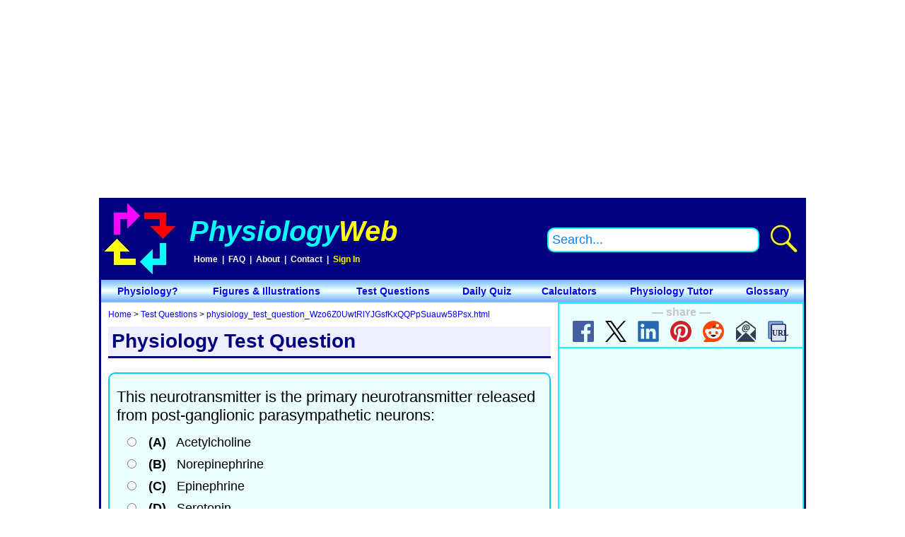

--- FILE ---
content_type: text/html
request_url: https://www.physiologyweb.com/test_questions/physiology_test_question_Wzo6Z0UwtRlYJGsfKxQQPpSuauw58Psx.html
body_size: 4073
content:
<!doctype html>
<html lang="en-US">
<head>
   <title>This neurotransmitter is the primary neurotransmitter released from post-ganglionic parasympathetic neurons: - PhysiologyWeb</title>
   <meta charset="utf-8">
   <meta name="viewport" content="width=device-width, initial-scale=1.0">
   <meta name="date" content="Sat, 19 Jul 2014 06:00:00 GMT">
   <meta name="last-modified" content="Tue, 11 Mar 2025 05:44:36 GMT">
   <meta name="cache-control" content="no-cache">
   <meta name="description" content="Physiology Test Question - This neurotransmitter is the primary neurotransmitter released from post-ganglionic parasympathetic neurons:">
   <meta name="keywords" content="neurotransmitter, autonomic nervous system, preganglionic, pre-ganglionic, parasympathetic nervous system, acetylcholine, multiple choice question, quiz, test, exam, practice question, physiology, physiology on the web, physiological, physio, laboratory, lab">
   <meta name="author" content="PhysiologyWeb Team">
   <meta name="generator" content="PhysiologyWeb Content Management System">
   <meta name="copyright" content="Copyright &copy; 2000-2025 PhysiologyWeb">
   <meta name="classification" content="physiology, biology, life sciences, biological sciences, chemistry, chemical sciences, education">
   <meta name="robots" content="all">
   <meta name="rating" content="general">
   <meta property="og:title" content="This neurotransmitter is the primary neurotransmitter released from post-ganglionic parasympathetic neurons: - PhysiologyWeb</title>
   <meta property="og:type" content="website">
   <meta property="og:url" content="https://www.physiologyweb.com/test_questions/physiology_test_question_Wzo6Z0UwtRlYJGsfKxQQPpSuauw58Psx.html">
   <meta property="og:description" content="Physiology Test Question - This neurotransmitter is the primary neurotransmitter released from post-ganglionic parasympathetic neurons:">
   <meta property="og:image" content="https://www.physiologyweb.com/images/physiologyweb_logo.png">
   <meta property="og:image:type" content="image/png">
   <meta property="og:image:alt" content="PhysiologyWeb Logo">
   <meta property="og:site_name" content="PhysiologyWeb">
   <meta property="og:locale" content="en_US">
   <link rel="canonical" href="https://www.physiologyweb.com/test_questions/physiology_test_question_Wzo6Z0UwtRlYJGsfKxQQPpSuauw58Psx.html">
   <link rel="stylesheet" href="https://www.physiologyweb.com/css/physiologyweb-v1.css">
   <script src="https://www.physiologyweb.com/js/physiologyweb-v1.js"></script>
   <link rel="icon" type="image/svg+xml" href="https://www.physiologyweb.com/images/favicon.svg">
   <link rel="icon" type="image/x-icon" href="https://www.physiologyweb.com/images/favicon.ico">
   <link rel="icon" type="image/png" sizes="16x16" href="https://www.physiologyweb.com/images/favicon-16x16.png">
   <link rel="icon" type="image/png" sizes="32x32" href="https://www.physiologyweb.com/images/favicon-32x32.png">
   <link rel="icon" type="image/png" sizes="64x64" href="https://www.physiologyweb.com/images/favicon-64x64.png">
   <link rel="icon" type="image/png" sizes="128x128" href="https://www.physiologyweb.com/images/favicon-128x128.png">
   <link rel="apple-touch-icon" sizes="180x180" href="https://www.physiologyweb.com/images/apple-touch-icon-180x180.png">
   <link rel="apple-touch-icon" sizes="167x167" href="https://www.physiologyweb.com/images/apple-touch-icon-167x167.png">
   <link rel="apple-touch-icon" sizes="152x152" href="https://www.physiologyweb.com/images/apple-touch-icon-152x152.png">
   <link rel="apple-touch-icon" sizes="120x120" href="https://www.physiologyweb.com/images/apple-touch-icon-120x120.png">
   <link rel="apple-touch-icon" sizes="114x114" href="https://www.physiologyweb.com/images/apple-touch-icon-114x114.png">
   <link rel="apple-touch-icon" sizes="76x76" href="https://www.physiologyweb.com/images/apple-touch-icon-76x76.png">
   <link rel="apple-touch-icon" sizes="60x60" href="https://www.physiologyweb.com/images/apple-touch-icon-60x60.png">
   <link rel="apple-touch-icon" sizes="57x57" href="https://www.physiologyweb.com/images/apple-touch-icon-57x57.png">
   <link rel="icon" type="image/png" sizes="192x192" href="https://www.physiologyweb.com/images/android-icon-192x192.png">
   <link rel="icon" type="image/png" sizes="512x512" href="https://www.physiologyweb.com/images/android-icon-512x512.png">
</head>
<body>
   <!-- start of top banner -->
   <div class="TopBanner"><script async src="https://pagead2.googlesyndication.com/pagead/js/adsbygoogle.js?client=ca-pub-8999161806765098" crossorigin="anonymous"></script><!-- TopBanner --><ins class="adsbygoogle" style="display:block" data-ad-client="ca-pub-8999161806765098" data-ad-slot="9543405169" data-ad-format="auto" data-full-width-responsive="true"></ins><script>(adsbygoogle = window.adsbygoogle || []).push({});</script></div>
   <!-- end of top banner -->

   <!-- start of page -->
   <div class="Page">
	  <!-- start of header -->
      <header>
         <table class="HeaderTableSmall">
	      <tr>
	       <td class="HeaderTDSmall"><img class="ResponsiveMenuImage" src="https://www.physiologyweb.com/images/menu.svg" alt="Navigation Menu" title="Navigation Menu" onclick="ManageResponsiveNavigationBoxVisibility();"></td>
	       <td class="HeaderTDSmall"><a href="https://www.physiologyweb.com/index.html"><img class="HeaderLogo" src="https://www.physiologyweb.com/images/physiologyweb_banner.jpg" alt="PhysiologyWeb Logo" title="PhysiologyWeb"></a></td>
	       <td class="HeaderTDSmall"><img class="ResponsiveSearchImage" src="https://www.physiologyweb.com/images/search.svg" alt="Search PhysiologyWeb" title="Search PhysiologyWeb" onclick="ManageResponsiveSearchBoxVisibility();"></td>
	      </tr>
	     </table>
	  
         <table class="HeaderTableLarge">
          <tr>
           <td class="HeaderTD" style="width: 110px;"><a href="https://www.physiologyweb.com/index.html"><img src="https://www.physiologyweb.com/images/physiologyweb.jpg" alt="PhysiologyWeb Logo" title="PhysiologyWeb at wwww.physiologyweb.com"></a></td>
           <td class="HeaderTD" style="width: 480px;"><div class="HeaderTitle"><a href="https://www.physiologyweb.com/"><i><span class="clTurquoise">Physiology</span><span class="clYellow">Web</span></i></a></div><div class="HeaderLinks">&nbsp;&nbsp;<a href="https://www.physiologyweb.com/">Home</a>&nbsp;&nbsp;|&nbsp;&nbsp;<a href="https://www.physiologyweb.com/faq.html">FAQ</a>&nbsp;&nbsp;|&nbsp;&nbsp;<a href="https://www.physiologyweb.com/about.html">About</a>&nbsp;&nbsp;|&nbsp;&nbsp;<a href="https://www.physiologyweb.com/contact.html">Contact</a>&nbsp;&nbsp;|&nbsp;&nbsp;<span class="UserAccountSettingsSpan" id="UserAccountSettingsTop"><span class="UserIDSpan" id="UserIDTop" title="Account settings and preferences..." onmouseover="this.className='UserIDSpanHover';" onmouseout="this.className='UserIDSpan';" onclick="LinkToPage('https://www.physiologyweb.com/user_account_settings.html');"></span> - </span><span class="UserSignInSpan" id="UserSignInTop" onmouseover="this.className='UserSignInSpanHover';" onmouseout="this.className='UserSignInSpan';" onclick="UserSignIn();">Sign In</span></div></td>
           <td class="HeaderTD" style="text-align: right;"><input type="text" class="HeaderSearchTextBox" id="HeaderSearchTermPhrase" name="HeaderSearchTermPhrase" title="Search PhysiologyWeb" value="Search..." onfocus="ManageSearchTextBox('HeaderSearchTermPhrase', 'enter');" onblur="ManageSearchTextBox('HeaderSearchTermPhrase', 'exit');" onkeydown="if (window.event.keyCode == 13) PhysiologyWebSiteSearch('HeaderSearchTermPhrase');"></td>
		   <td class="HeaderTD" style="text-align: center;"><img class="SearchImage" src="https://www.physiologyweb.com/images/physiologyweb_search.jpg" alt="Search PhysiologyWeb" title="Search PhysiologyWeb" onclick="PhysiologyWebSiteSearch('HeaderSearchTermPhrase');"></td>
          </tr>
         </table>
      </header>
      <!-- end of header -->
   

      <!-- start of navigation bar -->
      <nav id="HeaderNavigation">
	  <table class="NavigationTable">
       <tr>
        <td class="NavigationTD" onmouseover="this.className='NavigationTDHover';" onmouseout="this.className='NavigationTD';" onclick="LinkToPage('https://www.physiologyweb.com/physiology.html');">Physiology?</td>
        <td class="NavigationTD" onmouseover="this.className='NavigationTDHover';" onmouseout="this.className='NavigationTD';" onclick="LinkToPage('https://www.physiologyweb.com/figures/index.html');">Figures &amp; Illustrations</td>
        <td class="NavigationTD" onmouseover="this.className='NavigationTDHover';" onmouseout="this.className='NavigationTD';" onclick="LinkToPage('https://www.physiologyweb.com/test_questions/index.html');">Test Questions</td>
        <td class="NavigationTD" onmouseover="this.className='NavigationTDHover';" onmouseout="this.className='NavigationTD';" onclick="LinkToPage('https://www.physiologyweb.com/daily_quiz/index.html');">Daily Quiz</td>
        <td class="NavigationTD" onmouseover="this.className='NavigationTDHover';" onmouseout="this.className='NavigationTD';" onclick="LinkToPage('https://www.physiologyweb.com/calculators/index.html');">Calculators</td>
		<td class="NavigationTD" onmouseover="this.className='NavigationTDHover';" onmouseout="this.className='NavigationTD';" onclick="LinkToPage('https://www.physiologyweb.com/physiology_tutor/index.html');">Physiology Tutor</td>
        <td class="NavigationTD" onmouseover="this.className='NavigationTDHover';" onmouseout="this.className='NavigationTD';" onclick="LinkToPage('https://www.physiologyweb.com/glossary/index.html');">Glossary</td>
       </tr>
      </table>
	  </nav>
      <!-- end of navigation bar -->


      <!-- start of responsive navigation menu box -->
      <nav class="ResponsiveNavigationBox" id="ResponsiveNavigationContainer">
         <img class="ResponsiveNavigationLogo" src="https://www.physiologyweb.com/images/physiologyweb.jpg" alt="PhysiologyWeb Logo" title="PhysiologyWeb">
         <input type="button" class="ResponsiveNavigationCloseButton" value="X" title="Close" onclick="ManageResponsiveNavigationBoxVisibility();">
         <hr>
         <div class="NavigationMenuLink"><a href="https://www.physiologyweb.com/index.html">Home</a></div>
         <!--<hr>-->
         <div class="NavigationMenuLink"><a href="https://www.physiologyweb.com/about.html">About</a></div>
         <!--<hr>-->
         <div class="NavigationMenuLink"><a href="https://www.physiologyweb.com/physiology.html">Physiology?</a></div>
         <!--<hr>-->
         <div class="NavigationMenuLink"><a href="https://www.physiologyweb.com/figures/index.html">Figures &amp; Illustrations</a></div>
         <!--<hr>-->
         <div class="NavigationMenuLink"><a href="https://www.physiologyweb.com/test_questions/index.html">Test Questions</a></div>
         <!--<hr>-->
         <div class="NavigationMenuLink"><a href="https://www.physiologyweb.com/daily_quiz/index.html">Daily Quiz</a></div>
         <!--<hr>-->
         <div class="NavigationMenuLink"><a href="https://www.physiologyweb.com/calculators/index.html">Calculators</a></div>
         <!--<hr>-->
         <div class="NavigationMenuLink"><a href="https://www.physiologyweb.com/physiology_tutor/index.html">Physiology Tutor</a></div>
         <!--<hr>-->
         <div class="NavigationMenuLink"><a href="https://www.physiologyweb.com/glossary/index.html">Glossary</a></div>
         <!--<hr>-->
         <div class="NavigationMenuLink"><a href="https://www.physiologyweb.com/contact.html">Contact</a></div>
      </nav>
      <!-- end of responsive navigation menu box -->
   
      
      <!-- start of responsive search box -->
      <div class="ResponsiveSearchBox" id="ResponsiveSearchContainer">
         <input type="text" class="ResponsiveSearchTextBox" id="ResponsiveSearchTermPhrase" name="ResponsiveSearchTermPhrase" title="Search PhysiologyWeb" value="Search..." onfocus="ManageSearchTextBox('ResponsiveSearchTermPhrase', 'enter');" onblur="ManageSearchTextBox('ResponsiveSearchTermPhrase', 'exit');" onkeydown="if (window.event.keyCode == 13) PhysiologyWebSiteSearch('ResponsiveSearchTermPhrase');"> &nbsp; <input type="button" class="ResponsiveSearchButton" value="Search" title="Search PhysiologyWeb" onclick="PhysiologyWebSiteSearch('ResponsiveSearchTermPhrase');"> &nbsp; <input type="button" class="ResponsiveSearchButton" value="X" title="Close" onclick="ManageResponsiveSearchBoxVisibility();">
      </div>
      <!-- end of responsive search box -->

      
      <!-- start of javascript disabled warning -->
      <div class="JavaScriptTestMessage" id="JavaScriptTestMessage">
         <script type="text/javascript" language="javascript">document.getElementById('JavaScriptTestMessage').style.display = "none";</script>
         <noscript><b>Note:</b> Many features and functions of this site require your browser to support JavaScript. <b><u>JavaScript is not enabled in your browser.</u></b> Without JavaScript, you will not be able to use some features of this site. Either enable JavaScript in your browser or use another browser or computer in which JavaScript is enabled.</noscript>
      </div>
      <!-- end of javascript disabled warning -->
   
      
      <!-- start of responsive two-column box -->
      <div class="ResponsiveTwoColumnBox">
         <!-- start of navigation aid/topic title/introduction box -->
         <div class="NavigationAidTopicTitleIntroductionBox">
            <!-- start of navigation aid -->
      <div class="NavigationAid"><a href="https://www.physiologyweb.com/index.html">Home</a> &gt; <a href="https://www.physiologyweb.com/test_questions/index.html">Test Questions</a> &gt; <a href="https://www.physiologyweb.com/test_questions/physiology_test_question_Wzo6Z0UwtRlYJGsfKxQQPpSuauw58Psx.html">physiology_test_question_Wzo6Z0UwtRlYJGsfKxQQPpSuauw58Psx.html</a></div>
      <!-- end of navigation aid -->
			
            <!-- start of topic id --><!-- Topic ID: PIdkuxRmWawLr3XHWW0DoRCWhH9lAt74uKVD8ewE9MKCsjYUPxaolBd8axKfrly1CbMGY3gYUjZ43uzDGtx2jkXtAVFVjqVWMiAU --><!-- end of topic id -->
			<!-- start of topic title -->
			<h1 class="TopicTitle">Physiology Test Question</h1>
			<!-- end of topic title -->

            <!-- start of introduction -->
            <article>
                        <div id="TestQuestionArea">
            <input type="hidden" name="PhysiologyWebTestQuestionID" id="PhysiologyWebTestQuestionID" value="Wzo6Z0UwtRlYJGsfKxQQPpSuauw58Psx_1">
            <div class="TestQuestionBox" id="Wzo6Z0UwtRlYJGsfKxQQPpSuauw58Psx"><div class="TheQuestion" id="Question_Wzo6Z0UwtRlYJGsfKxQQPpSuauw58Psx">This neurotransmitter is the primary neurotransmitter released from post-ganglionic parasympathetic neurons:</div><table class="QuestionTable"><tr><td class="BulletTD"><input type="radio" name="Answer_Wzo6Z0UwtRlYJGsfKxQQPpSuauw58Psx" id="Answer_Wzo6Z0UwtRlYJGsfKxQQPpSuauw58Psx_A" value="A"></td><td class="ChoiceTD"><label for="Answer_Wzo6Z0UwtRlYJGsfKxQQPpSuauw58Psx_A"><b>(A)</b> &nbsp; Acetylcholine</label></td></tr><tr><td class="BulletTD"><input type="radio" name="Answer_Wzo6Z0UwtRlYJGsfKxQQPpSuauw58Psx" id="Answer_Wzo6Z0UwtRlYJGsfKxQQPpSuauw58Psx_B" value="B"></td><td class="ChoiceTD"><label for="Answer_Wzo6Z0UwtRlYJGsfKxQQPpSuauw58Psx_B"><b>(B)</b> &nbsp; Norepinephrine</label></td></tr><tr><td class="BulletTD"><input type="radio" name="Answer_Wzo6Z0UwtRlYJGsfKxQQPpSuauw58Psx" id="Answer_Wzo6Z0UwtRlYJGsfKxQQPpSuauw58Psx_C" value="C"></td><td class="ChoiceTD"><label for="Answer_Wzo6Z0UwtRlYJGsfKxQQPpSuauw58Psx_C"><b>(C)</b> &nbsp; Epinephrine</label></td></tr><tr><td class="BulletTD"><input type="radio" name="Answer_Wzo6Z0UwtRlYJGsfKxQQPpSuauw58Psx" id="Answer_Wzo6Z0UwtRlYJGsfKxQQPpSuauw58Psx_D" value="D"></td><td class="ChoiceTD"><label for="Answer_Wzo6Z0UwtRlYJGsfKxQQPpSuauw58Psx_D"><b>(D)</b> &nbsp; Serotonin</label></td></tr><tr><td class="BulletTD"><input type="radio" name="Answer_Wzo6Z0UwtRlYJGsfKxQQPpSuauw58Psx" id="Answer_Wzo6Z0UwtRlYJGsfKxQQPpSuauw58Psx_E" value="E"></td><td class="ChoiceTD"><label for="Answer_Wzo6Z0UwtRlYJGsfKxQQPpSuauw58Psx_E"><b>(E)</b> &nbsp; Dopamine</label></td></tr></table></div>
            </div>
            <div class="ErrorText" id="QuestionUserInputError"></div>
            <div class="GradingQuestion" id="WaitingToGetGradingResults"><img src="https://www.physiologyweb.com/images/physiologyweb_animated_logo.gif" alt="Checking your answer..." title="Checking your answer..."><br>Checking your answer...<br><br></div>
            <div class="Centered"><input type="button" class="TestQuestionsButton" name="CheckYourAnswerButton" id="CheckYourAnswerButton" value="Check Your Answer" title="Check your answer" onclick="CheckAnswerToTestQuestion();"><br><br><input type="button" class="TestQuestionsButton" name="SeeAnotherQuestionButton" id="SeeAnotherQuestionButton" value="See Another Question" title="See another question" onclick="window.location.href='https://www.physiologyweb.com/test_questions/index.html';"><br><br><input type="button" class="TestQuestionsButton" name="TakeTodaysQuizButton" id="TakeTodaysQuizButton" value="Take Today's Quiz!" title="Take today's quiz!" onclick="window.location.href='https://www.physiologyweb.com/daily_quiz/index.html';"></div>

            </article>
            <!-- end of introduction -->
         </div>
         <!-- end of navigation aid/topic title/introduction box -->
      
         <!-- start of advertising box -->
         <div class="SocialMediaShareAdvertisingBoxTopRight">
            <!-- start of social media share links top right -->
            <div class="SocialMediaShareBoxTopRight">
               <b>&mdash; share &mdash;</b><br>
               <a href="https://www.facebook.com/sharer/sharer.php?u=https%3A%2F%2Fwww.physiologyweb.com%2Ftest_questions%2Fphysiology_test_question_Wzo6Z0UwtRlYJGsfKxQQPpSuauw58Psx.html" target="_blank"><img class="SocialMediaShareImage" src="https://www.physiologyweb.com/images/facebook.svg" alt="Share on Facebook" title="Share on Facebook" onclick="SharePhysiologyWebContent(window.location.href,'facebook');"></a>&nbsp; &nbsp;
               <a href="https://x.com/intent/tweet?url=https%3A%2F%2Fwww.physiologyweb.com%2Ftest_questions%2Fphysiology_test_question_Wzo6Z0UwtRlYJGsfKxQQPpSuauw58Psx.html" target="_blank"><img class="SocialMediaShareImage" src="https://www.physiologyweb.com/images/x.svg" alt="Share on X" title="Share on X" onclick="SharePhysiologyWebContent(window.location.href,'x');"></a>&nbsp; &nbsp;
               <a href="https://www.linkedin.com/shareArticle?mini=true&url=https%3A%2F%2Fwww.physiologyweb.com%2Ftest_questions%2Fphysiology_test_question_Wzo6Z0UwtRlYJGsfKxQQPpSuauw58Psx.html" target="_blank"><img class="SocialMediaShareImage" src="https://www.physiologyweb.com/images/linkedin.svg" alt="Share on LinkedIn" title="Share on LinkedIn" onclick="SharePhysiologyWebContent(window.location.href,'linkedin');"></a>&nbsp; &nbsp;
               <a href="https://pinterest.com/pin/create/button/?url=https%3A%2F%2Fwww.physiologyweb.com%2Ftest_questions%2Fphysiology_test_question_Wzo6Z0UwtRlYJGsfKxQQPpSuauw58Psx.html" target="_blank"><img class="SocialMediaShareImage" src="https://www.physiologyweb.com/images/pinterest.svg" alt="Share on Pinterest" title="Share on Pinterest" onclick="SharePhysiologyWebContent(window.location.href,'pinterest');"></a>&nbsp; &nbsp;
               <a href="https://reddit.com/submit?url=https%3A%2F%2Fwww.physiologyweb.com%2Ftest_questions%2Fphysiology_test_question_Wzo6Z0UwtRlYJGsfKxQQPpSuauw58Psx.html" target="_blank"><img class="SocialMediaShareImage" src="https://www.physiologyweb.com/images/reddit.svg" alt="Share on Reddit" title="Share on Reddit" onclick="SharePhysiologyWebContent(window.location.href,'reddit');"></a>&nbsp; &nbsp;
               <a href="mailto:?subject=This%20neurotransmitter%20is%20the%20primary%20neurotransmitter%20released%20from%20post-ganglionic%20parasympathetic%20neurons%3A&body=https://www.physiologyweb.com/test_questions/physiology_test_question_Wzo6Z0UwtRlYJGsfKxQQPpSuauw58Psx.html"><img class="SocialMediaShareImage" src="https://www.physiologyweb.com/images/email.svg" alt="Email" title="Email" onclick="SharePhysiologyWebContent(window.location.href,'email');"></a>&nbsp; &nbsp;
               <img class="SocialMediaShareImage" src="https://www.physiologyweb.com/images/copy_url.svg" alt="Copy URL" title="Copy URL" onclick="SharePhysiologyWebContent(window.location.href,'copy_url');">
            </div>
            <!-- end of social media share links top right -->


            <!-- start of ad unit top right -->
            <div class="AdUnitTopRight"><script async src="https://pagead2.googlesyndication.com/pagead/js/adsbygoogle.js?client=ca-pub-8999161806765098" crossorigin="anonymous"></script><!-- AdUnitTopRight --><ins class="adsbygoogle" style="display:block" data-ad-client="ca-pub-8999161806765098" data-ad-slot="9785028761" data-ad-format="auto" data-full-width-responsive="true"></ins><script>(adsbygoogle = window.adsbygoogle || []).push({});</script></div>
            <!-- end of ad unit top right -->
         </div>
         <!-- end of advertising box -->

         <div class="EndFloat"></div>
      </div>
      <!-- end of responsive two-column box -->


      <!-- start of main page content -->
      <div class="MainContentBox">
         <!-- start of topic text block -->
            <!-- end of topic text block -->
		 
		 <br><br>
		 <!-- start of ad unit bottom -->
		 <div class="AdUnitBottom"><script async src="https://pagead2.googlesyndication.com/pagead/js/adsbygoogle.js?client=ca-pub-8999161806765098" crossorigin="anonymous"></script><!-- AdUnitBottom --><ins class="adsbygoogle" style="display:block" data-ad-client="ca-pub-8999161806765098" data-ad-slot="2260483961" data-ad-format="auto" data-full-width-responsive="true"></ins><script>(adsbygoogle = window.adsbygoogle || []).push({});</script></div>
		 <!-- end of ad unit bottom -->
		 <br><br>

         <!-- start of date posted/updated -->
         <div class="DatePostedText"><!-- start of date posted-->Posted: Saturday, July 19, 2014<!-- end of date posted--><!-- start of date updated--><br>Last updated: Saturday, July 19, 2014<!-- end of date updated--></div>
         <!-- end of date posted/updated -->
      </div>
      <!-- end of main page content -->


      <!-- start of social media share links bottom center -->
      <div class="SocialMediaShareBoxBottomCenter">
         <b>&mdash; share &mdash;</b><br>
         <a href="https://www.facebook.com/sharer/sharer.php?u=https%3A%2F%2Fwww.physiologyweb.com%2Ftest_questions%2Fphysiology_test_question_Wzo6Z0UwtRlYJGsfKxQQPpSuauw58Psx.html" target="_blank"><img class="SocialMediaShareImage" src="https://www.physiologyweb.com/images/facebook.svg" alt="Share on Facebook" title="Share on Facebook" onclick="SharePhysiologyWebContent(window.location.href,'facebook');"></a>&nbsp; &nbsp;
         <a href="https://x.com/intent/tweet?url=https%3A%2F%2Fwww.physiologyweb.com%2Ftest_questions%2Fphysiology_test_question_Wzo6Z0UwtRlYJGsfKxQQPpSuauw58Psx.html" target="_blank"><img class="SocialMediaShareImage" src="https://www.physiologyweb.com/images/x.svg" alt="Share on X" title="Share on X" onclick="SharePhysiologyWebContent(window.location.href,'x');"></a>&nbsp; &nbsp;
         <a href="https://www.linkedin.com/shareArticle?mini=true&url=https%3A%2F%2Fwww.physiologyweb.com%2Ftest_questions%2Fphysiology_test_question_Wzo6Z0UwtRlYJGsfKxQQPpSuauw58Psx.html" target="_blank"><img class="SocialMediaShareImage" src="https://www.physiologyweb.com/images/linkedin.svg" alt="Share on LinkedIn" title="Share on LinkedIn" onclick="SharePhysiologyWebContent(window.location.href,'linkedin');"></a>&nbsp; &nbsp;
         <a href="https://pinterest.com/pin/create/button/?url=https%3A%2F%2Fwww.physiologyweb.com%2Ftest_questions%2Fphysiology_test_question_Wzo6Z0UwtRlYJGsfKxQQPpSuauw58Psx.html" target="_blank"><img class="SocialMediaShareImage" src="https://www.physiologyweb.com/images/pinterest.svg" alt="Share on Pinterest" title="Share on Pinterest" onclick="SharePhysiologyWebContent(window.location.href,'pinterest');"></a>&nbsp; &nbsp;
         <a href="https://reddit.com/submit?url=https%3A%2F%2Fwww.physiologyweb.com%2Ftest_questions%2Fphysiology_test_question_Wzo6Z0UwtRlYJGsfKxQQPpSuauw58Psx.html" target="_blank"><img class="SocialMediaShareImage" src="https://www.physiologyweb.com/images/reddit.svg" alt="Share on Reddit" title="Share on Reddit" onclick="SharePhysiologyWebContent(window.location.href,'reddit');"></a>&nbsp; &nbsp;
         <a href="mailto:?subject=This%20neurotransmitter%20is%20the%20primary%20neurotransmitter%20released%20from%20post-ganglionic%20parasympathetic%20neurons%3A&body=https://www.physiologyweb.com/test_questions/physiology_test_question_Wzo6Z0UwtRlYJGsfKxQQPpSuauw58Psx.html"><img class="SocialMediaShareImage" src="https://www.physiologyweb.com/images/email.svg" alt="Email" title="Email" onclick="SharePhysiologyWebContent(window.location.href,'email');"></a>&nbsp; &nbsp;
         <img class="SocialMediaShareImage" src="https://www.physiologyweb.com/images/copy_url.svg" alt="Copy URL" title="Copy URL" onclick="SharePhysiologyWebContent(window.location.href,'copy_url');">
      </div>
      <!-- end of social media share links bottom center -->


      <!-- start of footer -->
      <footer>
         <span class="FS16"><i><b><span class="clTurquoise">Physiology</span><span class="clYellow">Web</span></b></i> at <a href="https://www.physiologyweb.com/index.html">www.physiologyweb.com</a></span><br>Copyright &copy; <span id="PhywiologyWebCopyrightDates">2000-2025</span><br>
         <nav id="FooterNavigation">
		    <a href="https://www.physiologyweb.com/physiology.html">Physiology?</a>&nbsp;&nbsp;|&nbsp;&nbsp;<a href="https://www.physiologyweb.com/figures/index.html">Figures &amp; Illustrations</a>&nbsp;&nbsp;|&nbsp;&nbsp;<a href="https://www.physiologyweb.com/test_questions/index.html">Test Questions</a>&nbsp;&nbsp;|&nbsp;&nbsp;<a href="https://www.physiologyweb.com/daily_quiz/index.html">Daily Quiz</a>&nbsp;&nbsp;|&nbsp;&nbsp;<a href="https://www.physiologyweb.com/calculators/index.html">Calculators</a>&nbsp;&nbsp;|&nbsp;&nbsp;<a href="https://www.physiologyweb.com/physiology_tutor/index.html">Physiology Tutor</a>&nbsp;&nbsp;|&nbsp;&nbsp;<a href="https://www.physiologyweb.com/glossary/index.html">Glossary</a>
			<br>
			<a href="https://www.physiologyweb.com/terms_of_use.html">Terms of Use</a>&nbsp;&nbsp;|&nbsp;&nbsp;<a href="https://www.physiologyweb.com/privacy_policy.html">Privacy Policy</a>&nbsp;&nbsp;|&nbsp;&nbsp;<a href="https://www.physiologyweb.com/reprint_permissions.html">Reprint Permissions</a>&nbsp;&nbsp;|&nbsp;&nbsp;<a href="https://www.physiologyweb.com/faq.html">FAQ</a>&nbsp;&nbsp;|&nbsp;&nbsp;<a href="https://www.physiologyweb.com/about.html">About</a>&nbsp;&nbsp;|&nbsp;&nbsp;<a href="https://www.physiologyweb.com/contact.html">Contact</a>&nbsp;&nbsp;|&nbsp;&nbsp;<span class="UserAccountSettingsSpan" id="UserAccountSettingsBottom"><span class="UserIDSpan" id="UserIDBottom" title="Account settings and preferences..." onmouseover="this.className='UserIDSpanHover';" onmouseout="this.className='UserIDSpan';" onclick="LinkToPage('https://www.physiologyweb.com/user_account_settings.html');"></span> - </span><span class="UserSignInSpan" id="UserSignInBottom" onmouseover="this.className='UserSignInSpanHover';" onmouseout="this.className='UserSignInSpan';" onclick="UserSignIn();">Sign In</span>
         </nav>
      </footer>
      <!-- end of footer -->
   </div>
   <!-- end of page -->

   <!-- start of additional javascript at the end of page -->
   <script type="text/javascript" language="javascript">ManageFooter(); ReadDomainCookie();</script>
   <!-- end of additional javascript at the end of page -->

   <!-- start of bottom banner -->
   <!--<div class="BottomBanner"></div>-->
   <!-- end of bottom banner -->

   <!-- start of page counter -->
   <script type="text/javascript" language="javascript">LogPageAccess();</script>
   <!-- end of page counter -->
</body>
</html>


--- FILE ---
content_type: text/html; charset=utf-8
request_url: https://www.google.com/recaptcha/api2/aframe
body_size: 266
content:
<!DOCTYPE HTML><html><head><meta http-equiv="content-type" content="text/html; charset=UTF-8"></head><body><script nonce="xdlwHKMYnlhnidqYFiFz6g">/** Anti-fraud and anti-abuse applications only. See google.com/recaptcha */ try{var clients={'sodar':'https://pagead2.googlesyndication.com/pagead/sodar?'};window.addEventListener("message",function(a){try{if(a.source===window.parent){var b=JSON.parse(a.data);var c=clients[b['id']];if(c){var d=document.createElement('img');d.src=c+b['params']+'&rc='+(localStorage.getItem("rc::a")?sessionStorage.getItem("rc::b"):"");window.document.body.appendChild(d);sessionStorage.setItem("rc::e",parseInt(sessionStorage.getItem("rc::e")||0)+1);localStorage.setItem("rc::h",'1768773387043');}}}catch(b){}});window.parent.postMessage("_grecaptcha_ready", "*");}catch(b){}</script></body></html>

--- FILE ---
content_type: image/svg+xml
request_url: https://www.physiologyweb.com/images/linkedin.svg
body_size: 379
content:
<?xml version="1.0" encoding="UTF-8"?>
<svg id="Layer_1" data-name="Layer 1" xmlns="http://www.w3.org/2000/svg" xmlns:xlink="http://www.w3.org/1999/xlink" viewBox="0 0 522.72 523.68">
  <defs>
    <style>
      .cls-1 {
        clip-path: url(#clippath-2);
      }

      .cls-1, .cls-2, .cls-3, .cls-4, .cls-5 {
        fill: none;
      }

      .cls-2 {
        clip-path: url(#clippath);
      }

      .cls-2, .cls-3 {
        clip-rule: evenodd;
      }

      .cls-6 {
        fill: #2867b2;
      }

      .cls-5 {
        clip-path: url(#clippath-1);
      }
    </style>
    <clipPath id="clippath">
      <polygon class="cls-3" points="0 523.68 522.72 523.68 522.72 0 0 0 0 523.68 0 523.68"/>
    </clipPath>
    <clipPath id="clippath-1">
      <polygon class="cls-2" points="0 0 522.72 0 522.72 523.68 0 523.68 0 0 0 0"/>
    </clipPath>
    <clipPath id="clippath-2">
      <polygon class="cls-4" points="0 523.68 522.72 523.68 522.72 0 0 0 0 523.68 0 523.68"/>
    </clipPath>
  </defs>
  <g class="cls-5">
    <g class="cls-1">
      <path class="cls-6" d="m444.21,444.56h-76.9v-120.49c0-28.73-.52-65.72-40.01-65.72s-46.19,31.32-46.19,63.6v122.61h-76.9v-247.77h73.83v33.88h1.04c15.05-25.7,43.08-41.1,72.84-40.02,77.94,0,92.35,51.27,92.35,118.02l-.04,135.85v.04h0ZM117.43,162.91c-24.59-.12-44.5-20.01-44.64-44.6,0-24.49,20.16-44.65,44.64-44.65s44.59,20.16,44.64,44.65c0,24.49-20.16,44.65-44.64,44.65v-.04Zm38.45,281.65h-76.99v-247.77h76.99v247.77h0ZM482.49,2.19H40.22C19.35,2.06,2.27,18.78,1.94,39.65v444.23c.33,20.87,17.41,37.59,38.28,37.47h442.31c20.92.17,38.07-16.54,38.45-37.47V39.61c-.38-20.91-17.55-37.6-38.45-37.38l-.04-.04Z"/>
    </g>
  </g>
</svg>

--- FILE ---
content_type: image/svg+xml
request_url: https://www.physiologyweb.com/images/menu.svg
body_size: -30
content:
<svg width="343" height="253" xmlns="http://www.w3.org/2000/svg" xmlns:xlink="http://www.w3.org/1999/xlink" xml:space="preserve" overflow="hidden"><g transform="translate(-2029 -1123)"><path d="M2052 1146 2349 1146" stroke="#FFFFFF" stroke-width="45.8333" stroke-linecap="round" stroke-miterlimit="8" fill="none" fill-rule="evenodd"/><path d="M2052 1249 2349 1249" stroke="#FFFFFF" stroke-width="45.8333" stroke-linecap="round" stroke-miterlimit="8" fill="none" fill-rule="evenodd"/><path d="M2052 1353 2349 1353" stroke="#FFFFFF" stroke-width="45.8333" stroke-linecap="round" stroke-miterlimit="8" fill="none" fill-rule="evenodd"/></g></svg>

--- FILE ---
content_type: image/svg+xml
request_url: https://www.physiologyweb.com/images/copy_url.svg
body_size: 307
content:
<?xml version="1.0" encoding="UTF-8"?>
<svg id="Layer_1" data-name="Layer 1" xmlns="http://www.w3.org/2000/svg" xmlns:xlink="http://www.w3.org/1999/xlink" viewBox="0 0 539.28 534.24">
  <defs>
    <style>
      .cls-1 {
        clip-path: url(#clippath-2);
      }

      .cls-1, .cls-2, .cls-3, .cls-4, .cls-5, .cls-6, .cls-7 {
        fill: none;
      }

      .cls-2 {
        stroke: #1f295c;
      }

      .cls-2, .cls-3 {
        stroke-miterlimit: 8;
        stroke-width: 30px;
      }

      .cls-3 {
        stroke: #2f75b6;
      }

      .cls-8 {
        fill: #1f295c;
        font-family: Calibri-Bold, Calibri;
        font-size: 189.96px;
        font-weight: 700;
      }

      .cls-4 {
        clip-rule: evenodd;
      }

      .cls-6 {
        clip-path: url(#clippath);
      }

      .cls-9 {
        fill: #90aad8;
      }

      .cls-7 {
        clip-path: url(#clippath-1);
      }

      .cls-10 {
        fill: #dae3f3;
      }
    </style>
    <clipPath id="clippath">
      <polygon class="cls-4" points="0 534.24 539.28 534.24 539.28 0 0 0 0 534.24 0 534.24"/>
    </clipPath>
    <clipPath id="clippath-1">
      <polygon class="cls-4" points="0 534.24 539.28 534.24 539.28 0 0 0 0 534.24 0 534.24"/>
    </clipPath>
    <clipPath id="clippath-2">
      <rect class="cls-5" width="539.28" height="534.24"/>
    </clipPath>
  </defs>
  <rect class="cls-9" x="19.08" y="15" width="360" height="432" rx="25.94" ry="25.94"/>
  <rect class="cls-3" x="19.08" y="15" width="360" height="432" rx="25.94" ry="25.94"/>
  <g class="cls-6">
    <rect class="cls-10" x="91.32" y="87.24" width="360" height="432" rx="25.94" ry="25.94"/>
    <rect class="cls-2" x="91.32" y="87.24" width="360" height="432" rx="25.94" ry="25.94"/>
    <g class="cls-7">
      <g class="cls-1">
        <text class="cls-8" transform="translate(113.88 366.01)"><tspan x="0" y="0">URL</tspan></text>
      </g>
    </g>
  </g>
</svg>